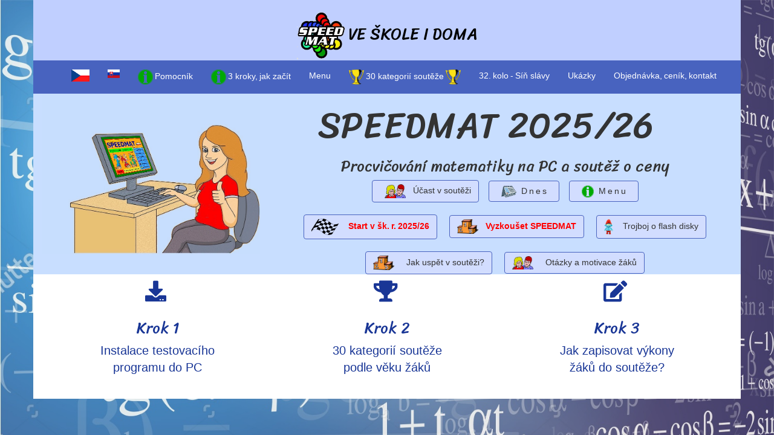

--- FILE ---
content_type: text/html
request_url: http://www.speedmath.eu/?jazyk=cz
body_size: 2655
content:
<!DOCTYPE HTML PUBLIC "-//W3C//DTD HTML 4.01 Transitional//EN">
<html>
	<head>
    	    <meta name=viewport content="width=device-width, initial-scale=1">
    <meta http-equiv="content-type" content="text/html; charset=utf-8">
    <meta name="generator" content="PSPad editor, www.pspad.com">
    <meta name="keywords" content="Speedmath">
    <meta http-equiv="Content-language" content="cs">

    <link href="css/bootstrap.min.css" rel="stylesheet">
    <link href="./css/font_awesome_all.css" rel="stylesheet">
    <link href="css/style.css" rel="stylesheet">
    <script src="js/jquery.min.js"></script>
    <script src="js/jquery-ui.js"></script>
    <script src="js/bootstrap.min.js"></script>
    <link href="https://fonts.googleapis.com/css?family=Indie+Flower" rel="stylesheet">
    <link href="https://fonts.googleapis.com/css?family=Sriracha" rel="stylesheet">
    
    <!-- galerie -->
    <script type="text/javascript" src="js/jquery.mousewheel-3.0.6.pack.js"></script>
    <script type="text/javascript" src="plugin/jquery.fancybox.js?v=2.1.5"></script>
    <link rel="stylesheet" type="text/css" href="plugin/jquery.fancybox.css?v=2.1.5" media="screen" />



    <title>Speedmath</title>    	<style type="text/css">
    		body {margin: 0; font-family: 'Helvetica'; background: url(../img/bg.jpg) no-repeat; background-size: cover; }
			body {background-image: none;}
			body {background-color: #FFDD6F;}

			h1 {font-size: 60px;}
			h1, h2, h3, h5 {font-family: 'Sriracha', cursive !important;}

			nav .navbar-brand {font-family: 'Indie Flower'; text-transform: uppercase; padding: 0px; font-size: 30px; padding-top: 3px; margin-bottom: -4px; font-weight: bold; }
			.popis {background-color: #ffba3b;}

			.popis .container, .postup .container {text-align:center; padding: 20px 0;}
			.vyhody h2 {text-align:right; padding: 20px 0;}

			.postup i {font-size: 35px; padding: 10px 0px;}
			.postup .row {font-size: 20px; padding: 0px 0;}
			.postup .row > div > div {padding-top: 5px;}

			.popis, .postup {background-color: #FFAC56;}
			.vyhody .container {    background: white;}

    		body {background-color: #ffe8bf;}
    		footer { background-color: #4863bf;}
    		.bg-dark { background-color: #4863bf!important;}

			.vyhody .container { background: #fff9ee;}
			.popis, .postup {background-color: #ffc991;}

			.popis, .postup {background-color: initial;}
			.vyhody .container { background: initial;}
    		
    		.vyhody .container {background-color: #fff9ee;}
			.popis .container { background: #c8deff; text-align: center; padding: 0px 15px; }
     	.postup .container { background: white; text-align: center; padding: 0px 15px; }

			.img-fluid { max-width: 100%; height: auto; }
			img { vertical-align: middle; border-style: none;}
    	</style>
	</head>               
	<body style="">
		<div class="pozadi" style="background: url(./img/bg8.jpg) no-repeat;
		    background-position: 50% 0%;
		    background-size: cover;
		    position: fixed;
		    width: 100%;
		    height: 100%;
		    top: 0px;
		    z-index: -1;
		    opacity: 0.85;">
	    </div>
		        <div class="container top_logo">
        <!-- <img src="./img/img3.jpg" class="img-responsive" style="float: right;height: 100%">   -->
                    <a href="./index.php">
                <h2><img src=img/logos.gif width=80>&thinsp;ve škole i doma</h2>
            </a>
        </div>
        <div class="container nav-cont">
            <nav class="navbar navbar-inverse" role="navigation">
                <div class="navbar-header">
                    <button type="button" class="navbar-toggle" data-toggle="collapse" data-target=".navbar-ex1-collapse">
                        <span class="sr-only">Toggle navigation</span>
                        <span class="icon-bar"></span>
                        <span class="icon-bar"></span>
                        <span class="icon-bar"></span>
                    </button>
                    <!-- <a class="navbar-brand" href="index.php">Speedmath</a> -->
                </div>
                <div class="navbar-collapse navbar-ex1-collapse collapse" aria-expanded="false">
                    <ul class="nav navbar-nav navbar-right top-nav">
                      
                    <!--    <li><a href="./kostra.php">Navíc-kostra</a></li>     -->
                        <li><a href=?jazyk=cz title=Česky><img src=img/cz.gif alt=CZ width=30></a></li><li><a href=?jazyk=sk title=Slovensky><img src=img/sk.gif alt=SK width=20></a></li>                        <li><a href="./otazky.php?jazyk=cz"><img src=img/info.gif width=25>&thinsp;Pomocník</a></li>
                        <li><a href="./index.php?jazyk=cz"><img src=img/info.gif width=25>&thinsp;3 kroky,&thinsp;jak začít</a></li>
                        <li><a href="./aktuality.php?jazyk=cz">Menu</a></li>
                        <li><a href="./kategorie.php?jazyk=cz"><img src=img/pohar.gif width=25>&thinsp;30 kategorií soutěže&thinsp;<img src=img/pohar.gif width=25></a></li>
                        <li><a href="./sin_slavy.php?jazyk=cz">32.&thinsp;kolo&thinsp;-&thinsp;Síň slávy</a></li> 
                        <li><a href="./ukazky.php?jazyk=cz">Ukázky</a></li>
                        <li><a href="./cenik.php?jazyk=cz">Objednávka,&thinsp;ceník,&thinsp;kontakt</a></li>
                    </ul>
                </div>
            </nav>
        </div>		<div class="banner">
			<div class="container">
				<div class="row">
				</div>
			</div>
		</div>

		<div class="popis">                  <!--1.pulka-->
			<div class="container">
				<div class="row">
					<div class="col-sm-4">
						<img src="img/holka29.jpg" class="img img-fluid" alt="Responsive image" style="object-position: 0% 30%">
					</div>
					<div class="col-sm-8">
						<h1>SPEEDMAT 2025/26&nbsp;&nbsp;&nbsp;&nbsp;</h1>
            <h3>Procvičování matematiky na PC a soutěž o ceny</h3> 
            
             <a href="ucast-show.php?jazyk=cz" class="btn btn-default" >&nbsp;&nbsp;<IMG SRC=img/dvojka.gif width=35>&nbsp;&nbsp;&nbsp;Účast v soutěži</a>
            &nbsp;&nbsp;
              <a href="heute.php?jazyk=cz" class="btn btn-default" >&nbsp;&nbsp;<IMG SRC=img/kalendar.gif width=25>&nbsp;&nbsp;D&thinsp;n&thinsp;e&thinsp;s&nbsp;&nbsp;</a>
            &nbsp;&nbsp;
              <a href="aktuality.php?jazyk=cz" class="btn btn-default">&nbsp;&nbsp;<IMG SRC=img/info.gif width=20>&nbsp;&nbsp;M&thinsp;e&thinsp;n&thinsp;u&nbsp;&nbsp;</a>
            <BR>
            <BR>
            <a href="otazky.php?jazyk=cz&cislo_otazky=1" class="btn btn-default"><IMG SRC=img/start4.gif width=45>
            &nbsp;&nbsp;&nbsp;<font color=red><b>Start v šk.&thinsp;r.&thinsp;2025/26</b></font></a>
             &nbsp;&nbsp;&nbsp;
            <a href="otazky.php?jazyk=cz&cislo_otazky=7" class="btn btn-default"><img src="img/schudky.gif" width=35>&nbsp;&nbsp;&nbsp;<font color=red><b>Vyzkoušet SPEEDMAT</b></font></a>

            &nbsp;&nbsp;&nbsp;
            <a href="otazky.php?jazyk=cz&cislo_otazky=12" class="btn btn-default"><img src="img/flashm.gif" height=25 width=15>
            &nbsp;&nbsp;&nbsp;Trojboj o flash disky</a>

            <BR>
            <BR>
            <a href="otazky.php?jazyk=cz&cislo_otazky=9" class="btn btn-default"><img src="img/schudky.gif" width=35>
            &nbsp;&nbsp;&nbsp;
            Jak uspět v soutěži?</a>&nbsp;&nbsp;&nbsp;&nbsp;&nbsp;<a href="otazky.php?jazyk=cz&cislo_otazky=8" class="btn btn-default"><img src="img/dvojka.gif" width=35>
            &nbsp;&nbsp;&nbsp;
            Otázky a motivace žáků</a>
            <BR>
 <!--           
            <a href="otazky.php?jazyk=cz&cislo_otazky=11" class="btn btn-default"><img src="img/diplom.jpg" height=20><img src="img/diplom.jpg" height=20>&nbsp;Diplomy - info</a>
            &nbsp;&nbsp;&nbsp;&nbsp;&nbsp;
            <a href="trikam-show.php?jazyk=cz" class="btn btn-default"><IMG SRC=img/autobus.gif width=60>&nbsp;Trojboj o flash disky</a>
            &nbsp;&nbsp;&nbsp;&nbsp;&nbsp;
            <a href="trikas-show.php?jazyk=cz" class="btn btn-default"><IMG SRC=img/flashm1.gif height=20>&nbsp;Trojboj o flash disky</a>
    -->   
            
					</div>
          </div>
			</div>
		</div>
                                                                        
		<div class="postup">  
			<div class="container">  
      				<div class="col-sm-12">
					<div class="row">
						<div class="col-sm-4"> 
             <a href="otazky.php?jazyk=cz&cislo_otazky=1">
							<i class="fas fa-download"></i>
							<h3>Krok 1</font></h3>
							<p>Instalace testovacího<BR>programu do PC</a></p></a>
						</div>                     
						<div class="col-sm-4">
               <a href="kategorie.php?jazyk=cz">
							<i class="fas fa-trophy"></i>
							<h3>Krok 2</h3>
							<p>30 kategorií soutěže<BR>podle věku žáků<BR><BR></p></a >
						</div>
						<div class="col-sm-4">
               <a href="otazky.php?jazyk=cz&cislo_otazky=5">
							<i class="fas fa-edit"></i>
							<h3>Krok 3</h3>
							<p>Jak zapisovat výkony<BR>žáků do soutěže?</p>
						</div>
					</div>
				</div>
			</div>
		</div>
	</body>
</html>

--- FILE ---
content_type: text/css
request_url: http://www.speedmath.eu/css/style.css
body_size: 1475
content:
/* CSS Document */

body {}

i {margin-right: 5px;}
a {color: #193696;}
a:hover, a:focus {text-decoration: none;}
.a-hover:hover {background-color: #dadee9; border-radius: 5px;}
.a-div-hover:hover > div {background-color: #dadee9; border-radius: 5px;}
.a-div-hover > div { padding: 50px 0px;}

h2, h3, h4, h5 {font-family: "Comic Sans MS", 'Sriracha', cursive, sans-serif;}

h1 {font-size: 30px;}
h2 {font-size: 27px;}
h3 {font-size: 25px;}

h2 {text-transform: uppercase;}

hr {border-color: #384d95;}
.margin-base {margin-top: 5px; margin-bottom: 5px;}


.btn-default { background-color: #d2ddff; border-color: #4863bf;}

.initial-case { text-transform: initial;}

.pozadi {background: url(../img/bg8.jpg) no-repeat; background-position: 50% 0%; background-size: cover; position: fixed; width: 100%; height: 100%; top: 0px; z-index: -1; opacity: 0.85;}
.pozadi_white {background: #d6d6d6; border-radius: 5px; padding-bottom: 15px; background: }

.img_right { float: right; margin-right: 0; }
.img_text { max-height: 200px; margin: 10px; }
.img-modal { margin: auto; max-height: 400px; display: block;}
.img-maxheight { height: 150px !important; object-fit: cover; display: block; object-position: 50% 50%; width: 100%}
.img-sova { height: 150px; margin: auto; }


.page-header {border-bottom: 1px solid #cecece;}
.panel-primary>.panel-heading { background-color: #4863bf; border-color: #4863bf; }
.panel-primary { border-color: #4863bf; }

.container{background: white; padding: 0px;}

.top_logo {height: 100px; text-align: center; font-family: 'Indie Flower', cursive, sans-serif; background: #c0cfff /*#e8e8e8*/; }
.top_logo h1 { text-transform: uppercase; font-size: 80px; margin-top: 13px;}
.top_logo a {color: black;}
.top_logo a:hover {}

.table tbody tr td:last-child {text-align: right;}
.table .fa-check { color: green; font-size: 20px !important; cursor: pointer;}
.table .fa-times { color: #b50000; font-size: 20px !important; cursor: pointer;}
.table thead th:last-child {text-align: right;}
.table-striped>tbody>tr:nth-of-type(odd) { background-color: #f4f5f9; }
.table-hover>tbody>tr:hover { background-color: #cfdafb; }

.table-result thead th { font-size: 25px;}
.table-price tr td {text-align: right;}
.table thead th {text-align: right;}
.table thead th:first-child {text-align: left;}
.table-price tr td:first-child {text-align: left;}

.top-nav {margin-right: 10px;}

.faq-panel {cursor: pointer;}
.faq-panel > div {padding: 10px 15px;}
.faq-panel .panel-body {display: none;}

.faq-otazky ul {list-style: none; padding-left: 0px;}
.faq-otazky ul a {color: black; cursor: pointer;}
.faq-otazky ul a:hover li {background-color: #dadee9; border-radius: 5px;}
.faq-otazky ul li {font-size: 15px; padding: 5px 10px; margin: 3px 0;}


.zapis-vysledky {text-align: center; margin-bottom: 10px;}
.zapis-vysledky .zapis-vysledky-hodnota {font-size: 30px; font-weight: bold;}
.zapis-vysledky .zapis-vysledky-text {font-size: 17px; font-weight: bold;}

.zapis-souhlas {text-align: center; margin: 20px 0;}



footer { background-color: #4863bf !important; color: white;}
footer .container {padding: 20px 0; background-color: initial;}
footer .fa {padding-right: 5px; font-size: 17px;}
footer h5 {padding-left: 10px; font-size: 20px;}
footer ul { list-style: none; padding-left: 10px; }

.btn-primary { background-color: #4863bf; border-color: #4863bf; }

.nav-cont {padding: 0px !important;}
.navbar {margin: 0px;}
.navbar-inverse { background-color: #4863bf; border: none; border-radius: 0; }
.navbar-inverse .navbar-nav>.active>a, .navbar-inverse .navbar-nav>.active>a:focus, .navbar-inverse .navbar-nav>.active>a:hover { color: #fff; background-color: #748de0;}
.navbar-inverse .navbar-nav>li>a:focus, .navbar-inverse .navbar-nav>li>a:hover { color: #fff; background-color: #748de0; }
.navbar-inverse .navbar-nav>.open>a, .navbar-inverse .navbar-nav>.open>a:focus, .navbar-inverse .navbar-nav>.open>a:hover { color: #fff; background-color: #748de0; }
.dropdown-menu>li>a:focus, .dropdown-menu>li>a:hover { background-color: #eaeaea; }
.navbar-inverse .navbar-nav>li>a { color: #000000; }
.navbar-inverse .top-nav>li>a { color: #ffffff; }
.navbar-inverse .navbar-brand { color: #ffffff; }

body > .container > .col-sm-4 { background-color: #c0cfff; }
.side-nav { margin-bottom: 20px; border-radius: 0; border: none; }
.side-nav li { width: 100%; }
.side-nav>li>a { padding-top: 0px; padding-bottom: 0px; }

@media (min-width: 768px)
{
	.side-nav { margin-left: -15px;}
	.tomas-col-5 { width: 20%; float: left; position: relative;
    min-height: 1px;
    padding-right: 15px;
    padding-left: 15px;}
}